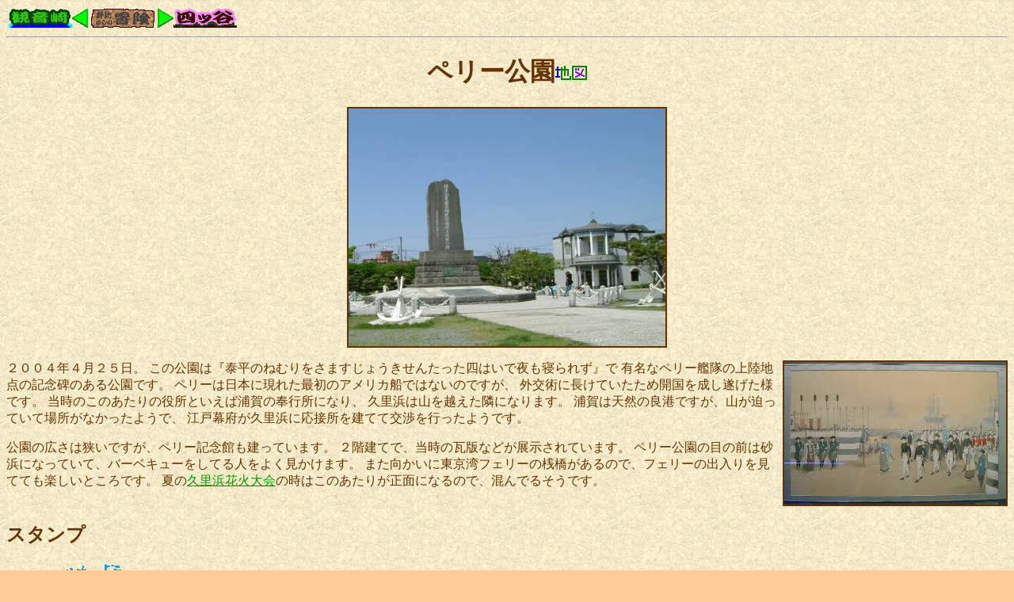

--- FILE ---
content_type: text/html
request_url: http://www5d.biglobe.ne.jp/~stssk/nobi/0049.html
body_size: 2725
content:
<html lang="ja">
<head>
<meta http-equiv="Content-Type" content="text/html; charset=Shift_JIS">
<meta name="GENERATOR" content="IBM WebSphere Studio Homepage Builder Version 6.5.0.0 for Windows">
<meta http-equiv="Content-Style-Type" content="text/css">
<title>ペリー公園</title>
</head>
<body bgcolor="#FFCC99" text="#663300" link="#009900" vlink="#669933" alink="#CC6600" background="st03_bg.png">
<table><tr>
<td><a href="0050.html"><img src="0050-icon.png" border="0" alt="未来"><img src="l.png" border="0" alt="前へ"></a></td>
<td><a href="index.html"><img src="0001-icon.png" border="0" alt="先頭"></a></td>
<td><a href="0048.html"><img src="r.png" border="0" alt="次へ"><img src="0048-icon.png" border="0" alt="過去"></a></td>
</tr></table>
<hr>
<h1 align="center">ペリー公園<a href="http://map.goo.ne.jp/map.php?MAP=E139.42.54.8N35.13.15.2&ZM=9"><img src="goomap.png" border="0" width="40" height="18" alt="地図" title="クリックすると地図を表示します"></a></h1>
<p align="center"><img src="0049-1.jpg" border="2" alt="ペリー公園" width="400" height="300"></p>
<p><img src="0049-2.jpg" border="2" alt="ペリー来航時の様子" width="280" height="180" align="right">

２００４年４月２５日。
この公園は『泰平のねむりをさますじょうきせんたった四はいで夜も寝られず』で
有名なペリー艦隊の上陸地点の記念碑のある公園です。
ペリーは日本に現れた最初のアメリカ船ではないのですが、
外交術に長けていたため開国を成し遂げた様です。
当時のこのあたりの役所といえば浦賀の奉行所になり、
久里浜は山を越えた隣になります。
浦賀は天然の良港ですが、山が迫っていて場所がなかったようで、
江戸幕府が久里浜に応接所を建てて交渉を行ったようです。

<p>公園の広さは狭いですが、ペリー記念館も建っています。
２階建てで、当時の瓦版などが展示されています。
ペリー公園の目の前は砂浜になっていて、バーベキューをしてる人をよく見かけます。
また向かいに東京湾フェリーの桟橋があるので、フェリーの出入りを見てても楽しいところです。
夏の<a href="0008.html">久里浜花火大会</a>の時はこのあたりが正面になるので、混んでるそうです。
<br clear="all">
</p>
<h2>スタンプ</h2>
<img src="0049-3.png" width="200" height="200" border="0" alt="Perry Park Yokosuka City">
<img src="0049-4.png" width="192" height="140" border="0" alt="ペリー公園">


<hr>
<table align="left"><tr>
<td><a href="0050.html"><img src="0050-icon.png" border="0" alt="未来"><img src="l.png" border="0" alt="前へ"></a></td>
<td><a href="index.html"><img src="0001-icon.png" border="0" alt="先頭"></a></td>
<td><a href="0048.html"><img src="r.png" border="0" alt="次へ"><img src="0048-icon.png" border="0" alt="過去"></a></td>
</tr></table>
<table align="right"><tr>
<td>Presented by <a href="mail.html">Ishida So</a></td>
</tr></table>
</body>
</html>
